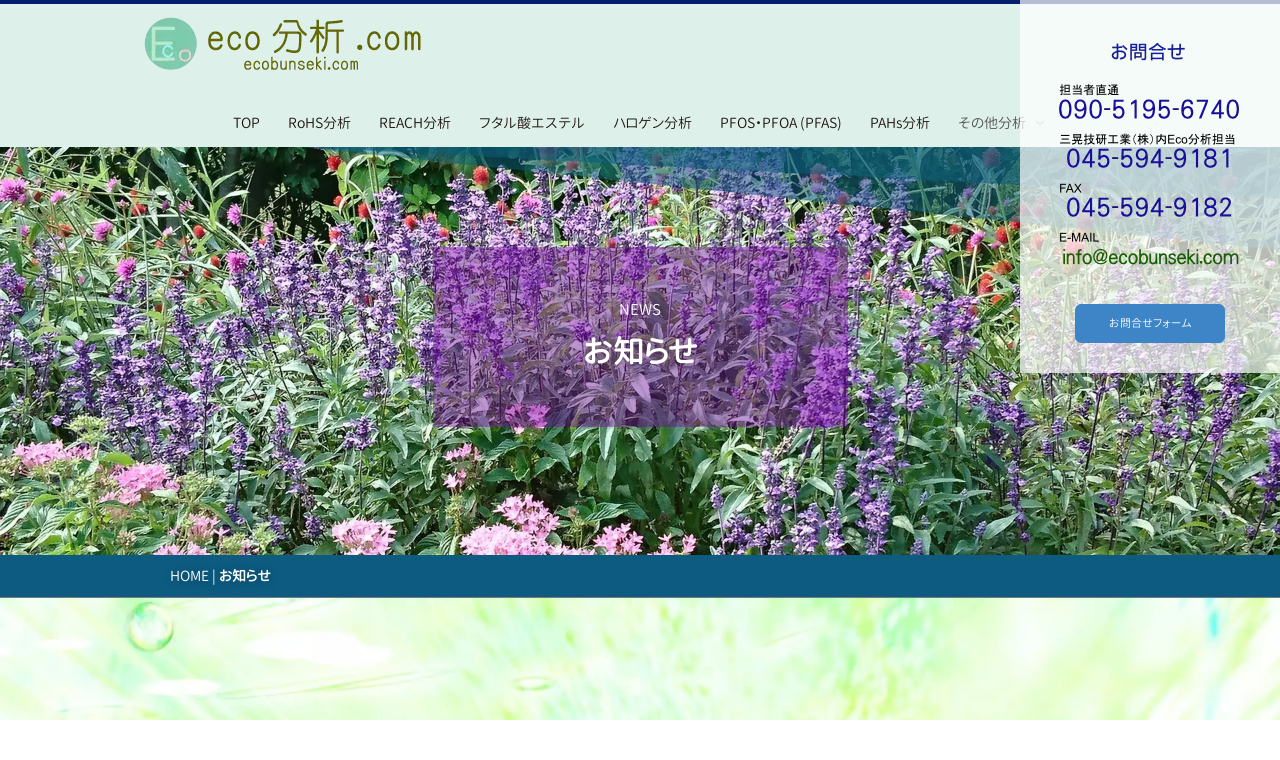

--- FILE ---
content_type: text/html; charset=UTF-8
request_url: https://ecobunseki.com/news/
body_size: 5577
content:
<!DOCTYPE html>
<html lang="ja-JP">
 <head> 
  <meta charset="UTF-8"> 
  <meta http-equiv="content-type" content="text/html; charset=UTF-8"> 
  <meta name="robots" content="index"> 
  <meta name="viewport" content="width=device-width, initial-scale=1" id="a-viewport"> 
  <meta name="description" content="REACH分析・RoHS分析・フタル酸エステルなど環境測定サービスのエコ分析。エコ分析からのお知らせのページです。"> 
  <meta property="og:title" content="お知らせ|eco分析.com"> 
  <meta property="og:type" content="website"> 
  <meta property="og:image" content="https://ecobunseki.com/bdflashinfo/thumbnail.png"> 
  <meta property="og:url" content="https://ecobunseki.com/news/"> 
  <meta property="og:site_name" content="eco分析.com"> 
  <meta property="og:description" content="REACH分析・RoHS分析・フタル酸エステルなど環境測定サービスのエコ分析。エコ分析からのお知らせのページです。"> 
  <meta name="twitter:card" content="summary_large_image"> 
  <meta name="twitter:image" content="https://ecobunseki.com/bdflashinfo/thumbnail.png"> 
  <meta name="note:card" content="summary_large_image"> 
  <link rel="canonical" href="https://ecobunseki.com/news/"> 
  <title>お知らせ|eco分析.com</title> 
  <link rel="shortcut icon" href="../_src/540/favicon.ico"> 
  <link rel="stylesheet" type="text/css" href="../_module/styles/bind.css?v=17.0.5" id="bind-css"> 
  <link rel="stylesheet" type="text/css" href="../_dress/pp023a/base.css?1764820753088"> 
  <link rel="stylesheet" type="text/css" href="../_dress/pp023breadcrumbs/base.css?1764820753088"> 
  <link rel="stylesheet" type="text/css" href="https://module.bindsite.jp/type-fonts/css2-swap/genjyuugothic-p-normal-swap.css"> 
  <link rel="stylesheet" type="text/css" href="index.css?1764820753090c0100" id="page-css">    
  <link rel="stylesheet" type="text/css" href="../_csslinkbtn/btn-import.css?1698741080711" id="linkbtn-css"> 
 </head> 
 <body id="l-1" class="l-1 -dress_pp023a bd-webp" data-type="responsive" data-view-pc-button="true" data-view-pc-position="top" data-page-animation="none"> 
  <div id="page" class="bg-window "> 
   <div class="bg-document"> 
    <noscript> 
     <div id="js-off"> 
      <img src="../_module/images/noscript.gif" alt="Enable JavaScript in your browser. このウェブサイトはJavaScriptをオンにしてご覧下さい。"> 
     </div> 
    </noscript> 
    <div id="a-header" data-float="false" class="a-header   cssskin-_area_header"> 
     <header> 
      <div class="site_frame"> 
       <section> 
        <div id="bk851" class="b-both_diff -right_large -sp-single_column c-space_normal c-sp-space_normal c-padding_narrow c-sp-padding_normal cssskin-_block_header" data-bk-id="bk851" data-shared="true" data-sharedname="_main_header"> 
         <div class=" g-column"> 
          <div class=" column -col4 -col_sub"> 
           <div class=" c-body"> 
            <div class="c-img   "> 
             <picture> 
              <source type="image/webp" srcset="../_src/379/img20200311050708050859.webp?v=1698741080711"> 
              <img src="../_src/379/img20200311050708050859.png?v=1698741080711" width="300" height="60" alt="REACH分析・RoHS分析のエコ分析ロゴマーク" id="imgsrc379_1" loading="lazy"> 
             </picture> 
            </div> 
           </div> 
          </div> 
         </div> 
        </div> 
        <div id="bk944" class="b-plain c-space_normal c-sp-space_normal c-sp-padding_narrow is-pc-hide cssskin-_block_header" data-bk-id="bk944" data-shared="true" data-sharedname="sumaho_menu"> 
         <div class=" column -column1"> 
          <nav> 
           <div id="js-globalNavigation" data-slide-type="rightSlide" data-btn-position="rightTop_fixed" data-relative-on-tablet="true"> 
            <div class=" js-motion"> 
             <ul class="m-motion menu-parts -h"> 
              <li><a href="../" data-pid="17">TOP</a></li> 
              <li><a href="../rhos.html" data-pid="22">RoHS分析</a></li> 
              <li><a href="../reach.html" data-pid="23">REACH分析</a></li> 
              <li><a href="../phthalate_ester.html" data-pid="24">フタル酸エステル</a></li> 
              <li><a href="../halogen.html" data-pid="25">ハロゲン分析</a></li> 
              <li><a href="../pfos_pfoa.html" data-pid="27">PFOS・PFOA (PFAS)</a></li> 
              <li><a href="../pahs.html" data-pid="26">PAHs分析</a></li> 
              <li><a href="../other.html" data-pid="28">その他分析</a></li> 
              <li><a href="../other.html#015" data-pid="28">TSCA BPT5物質分析</a></li> 
              <li><a href="../other.html#001" data-pid="28">CPSIA分析</a></li> 
              <li><a href="../other.html#004" data-pid="28">PCB(ポリ塩化ビフェニール)分析</a></li> 
              <li><a href="../other.html#007" data-pid="28">PCT(ポリ塩化ターフェニル)分析</a></li> 
              <li><a href="../other.html#011" data-pid="28">ホルムアルデヒド分析</a></li> 
              <li><a href="../other.html#013" data-pid="28">フマル酸ジメチル(DMF)分析</a></li> 
              <li><a href="../other.html#002" data-pid="28">玩具 EN71-Part3分析</a></li> 
              <li><a href="../other.html#005" data-pid="28">PCN(ポリ塩化ナフタレン)分析</a></li> 
              <li><a href="../other.html#008" data-pid="28">BPA(ビスフェノールA)分析</a></li> 
              <li><a href="../other.html#011" data-pid="28">アスベスト分析</a></li> 
              <li><a href="../other.html#014" data-pid="28">Sony SS-00259分析</a></li> 
              <li><a href="../other.html#003" data-pid="28">臭素系難燃剤分析</a></li> 
              <li><a href="../other.html#006" data-pid="28">PVC(ポリ塩化ビニル)分析</a></li> 
              <li><a href="../other.html#009" data-pid="28">有機スズ化合物分析</a></li> 
              <li><a href="../other.html#028" data-pid="28">アゾ染料・顔料、特定芳香族アミン類分析</a></li> 
              <li><a href="../process.html" data-pid="20">ご注文の流れ</a></li> 
              <li><a href="../download.html" data-pid="21">見積書・注文書ダウンロード</a></li> 
              <li><a href="../contact.html" data-pid="29">お問合せ</a></li> 
              <li><a href="../privacy.html" data-pid="19">プライバシーポリシー</a></li> 
             </ul> 
            </div> 
           </div> 
           <div id="spNavigationTrigger" class=" c-sp_navigation_btn"></div> 
          </nav> 
         </div> 
        </div> 
        <div id="bk673" class="b-megamenu c-sp-padding_narrow is-sp-hide cssskin-_block_header" data-bk-id="bk673" data-shared="true" data-sharedname="main_menu" data-anim-speed="400" data-anim-sp-speed="400" data-anim-type="easeOutQuart" data-anim-sp-type="easeOutQuart"> 
         <nav> 
          <ul class=" megamenu-list"> 
           <li> 
            <div class=" b-megamenu_navigation"> 
             <a href="../" data-pid="17">TOP</a> 
            </div></li> 
           <li> 
            <div class=" b-megamenu_navigation"> 
             <a href="../rhos.html" data-pid="22">RoHS分析</a> 
            </div></li> 
           <li> 
            <div class=" b-megamenu_navigation"> 
             <a href="../reach.html" data-pid="23">REACH分析</a> 
            </div></li> 
           <li> 
            <div class=" b-megamenu_navigation"> 
             <a href="../phthalate_ester.html" data-pid="24">フタル酸エステル</a> 
            </div></li> 
           <li> 
            <div class=" b-megamenu_navigation"> 
             <a href="../halogen.html" data-pid="25">ハロゲン分析</a> 
            </div></li> 
           <li> 
            <div class=" b-megamenu_navigation"> 
             <a href="../pfos_pfoa.html" data-pid="27">PFOS・PFOA (PFAS)</a> 
            </div></li> 
           <li> 
            <div class=" b-megamenu_navigation"> 
             <a href="../pahs.html" data-pid="26">PAHs分析</a> 
            </div></li> 
           <li> 
            <div class=" b-megamenu_navigation">
              その他分析 
             <div class=" c-megamenu-icon_allow"> 
              <svg xmlns="http://www.w3.org/2000/svg" width="48" height="48" viewbox="0 0 48 48"> 
               <title>bottom_arrow</title> 
               <polygon points="24 32.83 10.59 19.41 13.41 16.59 24 27.17 34.59 16.59 37.41 19.41 24 32.83"></polygon> 
               <rect width="48" height="48" fill="none"></rect> 
              </svg> 
             </div> 
            </div> 
            <div class=" b-megamenu_contents"> 
             <div class=" column"> 
              <p class=" c-body"><a href="../other.html#001" data-pid="28">CPSIA分析</a><br><a href="../other.html#004" data-pid="28">PCB(ポリ塩化ビフェニール)分析</a><br><a href="../other.html#007" data-pid="28">PCT(ポリ塩化ターフェニル)分析</a><br><a href="../other.html#011" data-pid="28">ホルムアルデヒド分析</a><br><a href="../other.html#013" data-pid="28">フマル酸ジメチル(DMF)分析</a></p> 
             </div> 
             <div class=" column"> 
              <p class=" c-body"><a href="../other.html#002" data-pid="28">玩具 EN71-Part3分析</a><br><a href="../other.html#005" data-pid="28">PCN(ポリ塩化ナフタレン)分析</a><br><a href="../other.html#008" data-pid="28">BPA(ビスフェノールA)分析</a><br><a href="../other.html#011" data-pid="28">アスベスト分析</a><br><a href="../other.html#014" data-pid="28">Sony SS-00259</a></p> 
             </div> 
             <div class=" column"> 
              <p class=" c-body"><a href="../other.html#003" data-pid="28">臭素系難燃剤分析</a><br><a href="../other.html#006" data-pid="28">PVC(ポリ塩化ビニル)分析</a><br><a href="../other.html#009" data-pid="28">有機スズ化合物分析</a><br><a href="../other.html#028" data-pid="28">アゾ染料・顔料、特定芳香族アミン類分析</a><br><a href="../other.html#015" data-pid="28">TSCA PBT5物質分析</a></p> 
             </div> 
            </div></li> 
          </ul> 
         </nav> 
        </div> 
       </section> 
      </div> 
     </header> 
    </div> 
    <div id="a-billboard" class="a-billboard    cssskin-_area_billboard"> 
     <div class="site_frame"> 
      <section> 
       <div id="bk884" class="b-plain -bg-stretch c-space_normal c-sp-space_normal cssskin-_block_billboard" data-bk-id="bk884" data-shared="true" data-sharedname="title"> 
        <div class=" column -column1"> 
         <div class=" c-body c-center"> 
          <div class="c-img   "> 
           <picture> 
            <source type="image/webp" srcset="../_src/395/title_purple_background03.webp?v=1698741080711"> 
            <img src="../_src/395/title_purple_background03.png?v=1698741080711" width="415" height="180" alt="背景画像" id="imgsrc395_1" loading="lazy"> 
           </picture> 
          </div> 
         </div> 
        </div> 
       </div> 
       <div id="bk489" class="b-plain c-space_normal c-sp-space_normal cssskin-_block_billboard" data-bk-id="bk489" data-follow-blocks="bk884" data-sp-follow-blocks="bk884"> 
        <div class=" column -column1"> 
         <div class="c-lead c-center">
           NEWS 
         </div> 
         <h1 class=" c-page_title c-center">お知らせ</h1> 
        </div> 
       </div> 
       <div id="bk490" class="b-plain c-space_normal c-sp-space_normal bd-webp -dress_pp023breadcrumbs cssskin-_block_billboard" data-bk-id="bk490" data-shared="true" data-sharedname="_パンくずリスト"> 
        <div class=" column -column1"> 
         <div class="c-none"> 
          <div class="c-breadcrumb"> 
           <a href="../" data-pid="17">HOME</a> | 
           <em>お知らせ</em> 
          </div> 
         </div> 
        </div> 
       </div> 
      </section> 
     </div> 
    </div> 
    <main> 
     <div id="a-site_contents" class="a-site_contents  noskin"> 
      <article> 
       <div class="site_frame"> 
        <div class="g-column"> 
         <div id="a-main" class="a-main column -col12 "> 
          <section> 
           <div id="bk504" class="b-plain c-space_wide c-sp-space_normal c-padding_normal c-sp-padding_normal cssskin-_block_main" data-bk-id="bk504"> 
            <div class=" g-column -col1 -sp-col1"> 
             <div class=" column -column1 -column-lasts"> 
              <!-- このブロックにはブログ表示に必要なタグが配置されています。 編集すると、記事が正常に表示されなくなるおそれがありますのでご注意ください。 --> 
              <div class="c-none"> 
               <span class="js-press -index" style="display:none">{"articleType":"0","limit_article_num":"","article_disp_offset":"0","article_disp_offset_num":"","article_new_offset":"0","article_new_offset_num":"","blogs":[{"sid":"oREQDb3LeeE","categories":"","tags":"","order":"newer","name":"blog_blog","pathToFolder":"./../news/","topfile":"top.html","rss":"0"}]}</span> 
              </div> 
              <p class=" c-body">[%article_date_notime_wa%] [%new:New%]</p> 
              <h4 class="quote c-small_headline">[%title%]</h4> 
              <p class="c-lead">[%category%]</p> 
              <p class=" c-body">[%lead%]<br>&nbsp;</p> 
              <div class=" c-body c-left"> 
               <a href="[%link%]">続きを読む</a> 
              </div> 
              <div class="c-none c-right">
                &nbsp; 
              </div> 
             </div> 
             <div class=" column -column1 -column-lasts"> 
              <div class="c-none"> 
               <span class="js-press -index-end" style="display:none"></span> 
              </div> 
             </div> 
            </div> 
           </div> 
           <div id="bk512" class="b-plain c-space_normal c-sp-space_normal c-padding_normal c-sp-padding_normal cssskin-_block_main" data-bk-id="bk512" data-shared="true" data-sharedname="_ページトップへ"> 
            <div class=" column -column1"> 
             <div class="c-none c-center"> 
              <a href="#page" class="link-top js-link_scroller"><span>ページトップへ</span></a> 
             </div> 
            </div> 
           </div> 
          </section> 
         </div> 
        </div> 
       </div> 
      </article> 
     </div> 
    </main> 
    <div id="a-footer" data-float="false" class="a-footer   cssskin-_area_footer"> 
     <footer> 
      <div class="site_frame"> 
       <div id="bk493" class="b-plain c-space_normal c-sp-space_normal cssskin-_block_footer" data-bk-id="bk493" data-shared="true" data-sharedname="_フッタタイトル"> 
        <div class=" column -column1"> 
         <div class=" c-body c-left"> 
          <div class="c-img   "> 
           <a href="../" data-pid="17"> 
            <picture> 
             <source type="image/webp" srcset="../_src/487/img20200311050708050859.webp?v=1698741080711"> 
             <img src="../_src/487/img20200311050708050859.png?v=1698741080711" width="300" height="60" alt="REACH分析・RoHS分析のエコ分析ロゴマーク" id="imgsrc487_1" loading="lazy"> 
            </picture></a> 
          </div> 
         </div> 
        </div> 
       </div> 
       <div id="bk505" class="b-plain -blog-article c-space_normal c-sp-space_normal bd-sm-smart cssskin-_block_footer" data-bk-id="bk505" data-shared="true" data-sharedname="_区切り線"> 
        <div class=" column -column1"> 
         <div class="c-none c-center"> 
          <hr class="c-hr"> 
         </div> 
        </div> 
       </div> 
       <div id="bk520" class="b-plain c-space_normal c-sp-space_normal cssskin-_block_footer" data-bk-id="bk520" data-shared="true" data-sharedname="_フッタメニュー"> 
        <div class=" g-column -col4 -sp-col1"> 
         <div class=" column -column1"> 
          <p class=" c-body"><span class=" d-small_font">〒222-0033</span><br><span class=" d-small_font">神奈川県横浜市港北区新横浜２丁目３番８号</span><br><span class=" d-small_font">（ＫＤＸ新横浜ビル５階）</span><br>三晃技研工業株式会社　環境分析部<br><span class=" d-small_font">Tel.&nbsp;045-594-9181</span></p> 
         </div> 
         <div class=" column -column2"> 
          <h3 class=" c-large_headline">企業情報</h3> 
          <ul class="c-list-no_mark"> 
           <li class=" c-left">　<a href="../company.html" data-pid="18">運営会社</a></li> 
           <li class=" c-left"><span>　<a href="../company.html#access" data-pid="18">アクセス</a></span></li> 
           <li class=" c-left"><span>　</span></li> 
          </ul> 
         </div> 
         <div class=" column -column3"> 
          <h3 class=" c-large_headline">サービス案内</h3> 
          <ul class="c-list-no_mark"> 
           <li class=" c-left"><span>　<a href="../rhos.html" data-pid="22">RoHS分析</a></span></li> 
           <li class=" c-left"><span>　<a href="../reach.html" data-pid="23">REACH分析</a></span></li> 
           <li class=" c-left"><span>　<a href="../phthalate_ester.html" data-pid="24">フタル酸エステル</a></span></li> 
           <li class=" c-left"><span>　<a href="../halogen.html" data-pid="25">ハロゲン分析</a></span></li> 
          </ul> 
          <ul class="c-list-no_mark"> 
           <li class=" c-left"><span>　</span><a href="../pfos_pfoa.html" data-pid="27">PFOS/PFOA (PFAS)</a></li> 
           <li class=" c-left"><span>　<a href="../pahs.html" data-pid="26">PAHs分析</a></span></li> 
           <li class=" c-left"><span>　</span></li> 
           <li class=" c-left"><span>　<a href="../other.html" data-pid="28">その他分析</a></span></li> 
          </ul> 
         </div> 
         <div class=" column -column4 -column-lasts"> 
          <h3 class="none c-large_headline">ガイド</h3> 
          <ul class="c-list-no_mark"> 
           <li class=" c-left"><span>　<a href="../contact.html" data-pid="29">お問合せ</a></span></li> 
           <li class=" c-left"><span>　<a href="../process.html" data-pid="20">ご注文の流れ</a></span></li> 
           <li class=" c-left"><span>　<a href="../download.html" data-pid="21">見積依頼書・注文書ダウンロード</a></span></li> 
           <li class=" c-left"><span>　<a href="../privacy.html" data-pid="19">プライバシーポリシー</a></span></li> 
           <li class=" c-left"><span>　</span></li> 
           <li class=" c-left"><span>　</span></li> 
          </ul> 
         </div> 
         <div class=" column -column1"> 
          <div class="c-none"> 
           <br class="clear"> 
          </div> 
         </div> 
        </div> 
       </div> 
       <div id="bk528" class="b-plain -blog-article c-space_normal c-sp-space_normal c-sp-padding_normal cssskin-_block_footer" data-bk-id="bk528" data-shared="true" data-sharedname="_クレジット"> 
        <div class=" column -column1"> 
         <div class="c-credit c-center">
           Copyright 2020三晃技研工業. All Rights Reserved. 
         </div> 
        </div> 
       </div> 
      </div> 
     </footer> 
    </div> 
    <div id="w-top-left" class="w-base w-top w-left"> 
    </div> 
    <div id="w-top-right" class="w-base w-top w-right"> 
     <div id="bk869" class="b-plain c-space_normal c-sp-space_normal c-padding_normal c-sp-padding_normal is-sp-hide" data-bk-id="bk869" data-shared="true" data-sharedname="float_menu"> 
      <div class=" column -column1"> 
       <div class=" c-body c-center"> 
        <div class="c-img   "> 
         <picture> 
          <source type="image/webp" srcset="../_src/423/0011.webp?v=1698741080711"> 
          <img src="../_src/423/0011.png?v=1698741080711" width="200" height="48" alt="お問合せ" id="imgsrc423_1" loading="lazy"> 
         </picture> 
        </div> 
       </div> 
       <div class=" c-body c-center"> 
        <div class="c-img   "> 
         <a href="tel:09051956740"> 
          <picture> 
           <source type="image/webp" srcset="../_src/417/002.webp?v=1698741080711"> 
           <img src="../_src/417/002.png?v=1698741080711" width="200" height="49" alt="担当者直通電話番号" id="imgsrc417_1" loading="lazy"> 
          </picture></a> 
        </div> 
       </div> 
       <div class=" c-body c-center"> 
        <div class="c-img   "> 
         <a href="tel:0455949181"> 
          <picture> 
           <source type="image/webp" srcset="../_src/419/003.webp?v=1698741080711"> 
           <img src="../_src/419/003.png?v=1698741080711" width="200" height="49" alt="三晃技研工業（株）内eco分析担当" id="imgsrc419_1" loading="lazy"> 
          </picture></a> 
        </div> 
       </div> 
       <div class=" c-body c-center"> 
        <div class="c-img   "> 
         <picture> 
          <source type="image/webp" srcset="../_src/421/004.webp?v=1698741080711"> 
          <img src="../_src/421/004.png?v=1698741080711" width="200" height="49" alt="FAX番号" id="imgsrc421_1" loading="lazy"> 
         </picture> 
        </div> 
       </div> 
       <div class=" c-body c-center"> 
        <div class="c-img   "> 
         <a href="mailto:info@ecobunseki.com"> 
          <picture> 
           <source type="image/webp" srcset="../_src/425/0055.webp?v=1698741080711"> 
           <img src="../_src/425/0055.png?v=1698741080711" width="200" height="49" alt="メールアドレス" id="imgsrc425_1" loading="lazy"> 
          </picture></a> 
        </div> 
       </div> 
       <div class=" c-body c-center">
         &nbsp; 
       </div> 
       <div class=" c-body c-center"> 
        <span><a href="../contact.html" data-pid="29" class="blue">お問合せフォーム</a></span> 
       </div> 
      </div> 
     </div> 
    </div> 
    <div id="w-middle-left" class="w-base w-middle w-left"> 
    </div> 
    <div id="w-middle-right" class="w-base w-middle w-right"> 
    </div> 
    <div id="w-bottom-left" class="w-base w-bottom w-left"> 
    </div> 
    <div id="w-bottom-right" class="w-base w-bottom w-right"> 
    </div> 
   </div> 
  </div> 
  <script src="../_module/lib/lib.js?v=17.0.5" defer></script> 
  <script src="../_module/scripts/bind.js?v=17.0.5" id="script-js" defer></script> 
  <!--[if lt IE 9]><script src="../_module/lib/html5shiv.min.js?v=17.0.5"></script><![endif]--> 
  <!-- custom_tags_start --> 
  <script defer type="text/javascript">
</script> 
  <!-- custom_tags_end -->  
 </body>
</html>

--- FILE ---
content_type: text/css
request_url: https://ecobunseki.com/_dress/pp023a/base.css?1764820753088
body_size: 3039
content:
@charset "utf-8";.-dress_pp023a .c-menu.-menu_a li a {font-size:10px;letter-spacing:1px;padding:0px;margin:0px;font-weight:bold;}.-dress_pp023a .c-menu.-menu_a li {border-style:none;padding-bottom:0px;line-height:1.4em;width:130px;float:left;}.-dress_pp023a .a-header .c-page_title {line-height:0.9em;color:#231815;}.-dress_pp023a .a-billboard .c-title {font-size:32px;letter-spacing:1px;padding-bottom:38px;}.-dress_pp023a .a-billboard {color:#ffffff;text-shadow:1px 1px 10px rgba(35,24,21, 0.3);background-color:#231815;}.-dress_pp023a .a-billboard .c-body {letter-spacing:1px;padding-bottom:42px;text-shadow:1px 1px 10px rgba(35,24,21, 0.3);color:#ffffff;}.-dress_pp023a .a-main .c-lead {font-size:16px;letter-spacing:1px;color:#0d5b80;font-style:italic;}.-dress_pp023a .a-main .c-large_headline {font-size:20px;letter-spacing:1px;padding-bottom:6px;color:#ffffff;background-color:#6dc07d;padding-left:10px;}.-dress_pp023a .a-main .c-body {font-size:16px;line-height:28px;}.-dress_pp023a .a-main .c-hr {width:50px;display:inline-block;border-top:none  #0d5b80;border-right:none  #0d5b80;border-bottom:solid 2px #0d5b80;border-left:none  #0d5b80;}.bd-webp.-dress_pp023a  {background-color:#ffffff;background-image:url("images/bg_body.webp");background-repeat:repeat;background-position:center;background-size:contain;color:#231815;font-family:GenJyuuGothic-P-Normal;font-weight:300;}.bd-no-webp.-dress_pp023a  {background-color:#ffffff;background-image:url("images/bg_body.png");background-repeat:repeat;background-position:center;background-size:contain;color:#231815;font-family:GenJyuuGothic-P-Normal;font-weight:300;}.-dress_pp023a .a-main .b-album .column {border:solid 1px #f1f1f1;padding-bottom:15px;background-color:#ffffff;}.-dress_pp023a .a-main .b-album .column .c-small_headline {font-size:15px;letter-spacing:0em;padding-top:10px;padding-left:15px;padding-right:15px;font-weight:bold;}.-dress_pp023a .a-main .b-album .column .c-body {padding-top:5px;padding-left:15px;padding-right:15px;line-height:1.7em;font-size:13px;}.-dress_pp023a .a-main .b-headlines .column .c-img img {border-radius:200px;margin-bottom:16px;}.-dress_pp023a .a-main .b-headlines .column .c-small_headline {font-size:13px;letter-spacing:1px;line-height:1.5em;}.-dress_pp023a .a-main .b-headlines .column .c-lead {line-height:1.4em;padding-bottom:2px;}.-dress_pp023a .a-header {background-color:#ffffff;border-top:solid 4px #051e6c;}.-dress_pp023a .a-footer {background-color:#ffffff;}.-dress_pp023a .a-footer .c-large_headline {font-size:15px;line-height:22px;padding-bottom:16px;letter-spacing:1px;}.-dress_pp023a .a-footer .c-list_indent th {border-top-color:#f1f1f1;border-bottom-style:none;border-bottom-color:#f1f1f1;border-left-color:#f1f1f1;border-right-color:#f1f1f1;font-size:12px;padding-left:16px;line-height:2em;border-top:  #f1f1f1;border-right:  #f1f1f1;border-bottom: none #f1f1f1;border-left:  #f1f1f1;}.-dress_pp023a .a-footer .c-list_indent th a {color:#777b80;}.-dress_pp023a .a-footer .c-small_headline {font-size:34px;line-height:1em;}.-dress_pp023a .a-main a {color:#231815;}.-dress_pp023a .c-menu.-menu_b li {line-height:0.75;color:#777b80;}.-dress_pp023a .a-main .c-blockquote {font-size:26px;color:#0d5b80;padding-bottom:25px;font-weight:bold;}.-dress_pp023a .c-blockquote::after {display:none;}.-dress_pp023a .c-blockquote::before {display:none;}.-dress_pp023a .a-main .-blog-article .c-hr {width:100%;border-width:1px;}.-dress_pp023a .b-accordion .column {background-color:#f1f1f1;}.-dress_pp023a.b-accordion .column {background-color:#f1f1f1;}.-dress_pp023a .b-accordion .b-accordion_navigation a {background-color:#f1f1f1;padding:5px 10px 5px 10px;color:#231815;}.-dress_pp023a.b-accordion .b-accordion_navigation a {background-color:#f1f1f1;padding:5px 10px 5px 10px;color:#231815;}.-dress_pp023a .b-accordion .b-accordion_navigation {background-color:rgba(25, 249, 68, 0.38);margin-bottom:3px;border:solid  rgba(119,123,128, 0.3);}.-dress_pp023a.b-accordion .b-accordion_navigation {background-color:rgba(25, 249, 68, 0.38);margin-bottom:3px;border:solid  rgba(119,123,128, 0.3);}.-dress_pp023a .b-accordion .b-accordion_navigation a:hover {background-color:rgba(119,123,128, 0.4);color:#231815;}.-dress_pp023a.b-accordion .b-accordion_navigation a:hover {background-color:rgba(119,123,128, 0.4);color:#231815;}.-dress_pp023a .b-accordion .b-accordion_navigation.-active {background-color:#f1f1f1;}.-dress_pp023a.b-accordion .b-accordion_navigation.-active {background-color:#f1f1f1;}.-dress_pp023a .a-footer .c-hr {border-color:#f1f1f1;border:  #f1f1f1;}.-dress_pp023a .m-motion.-h li a {background-color:#0d5b80;color:#ffffff;}.-dress_pp023a .m-motion.-h li a:hover {background-color:#f1f1f1;color:#231815;}.-dress_pp023a .m-motion.-i li a {background-color:#f1f1f1;color:#231815;border-top:solid 1px ;border-right:solid 1px ;border-bottom:solid 2px ;border-left:solid 1px ;}.-dress_pp023a .m-motion.-i li a:hover {background-color:#0d5b80;color:#ffffff;border-top:solid 1px #231815;border-right:solid 1px #231815;border-bottom:solid 2px #231815;border-left:solid 1px #231815;}.-dress_pp023a .m-motion.-f .c-current {color:#0d5b80;}.-dress_pp023a .m-motion.-f li a {color:#0d5b80;}.-dress_pp023a .c-menu.-v.-menu_c li a {background-color:#0d5b80;color:#ffffff;}.-dress_pp023a .c-menu.-v.-menu_d li a {background-color:#79b46b;color:#ffffff;}.-dress_pp023a .c-menu.-v.-menu_d li .c-current {background-color:#328c32;}.-dress_pp023a .c-menu.-v.-menu_b li a {color:#0d5b80;}.-dress_pp023a .c-menu.-menu_b li a {color:#231815;}.-dress_pp023a .c-menu.-menu_c li a {background-color:#0d5b80;color:#ffffff;}.-dress_pp023a .c-menu.-menu_c {background-color:#0d5b80;}.-dress_pp023a .c-menu.-menu_c li a:hover {color:#0d5b80;background-color:#f1f1f1;}.-dress_pp023a .c-menu.-menu_d li a {color:#ffffff;}.-dress_pp023a .m-motion.-g .lavalamp-object {background-color:rgba(13,91,128, 0.3);}.-dress_pp023a .m-motion.-j .lavalamp-object {border-top:solid 1px #0d5b80;}.-dress_pp023a .c-menu.-v.-menu_d li .c-unlink {background-color:#0d5b80;}.-dress_pp023a .c-menu.-menu_c li .c-current {background-color:#f1f1f1;color:#0d5b80;}.-dress_pp023a .c-menu.-menu_d li .c-current {background-color:#f1f1f1;color:#0d5b80;}.-dress_pp023a .c-list_news th {border-color:rgba(119,123,128, 0.5);}.-dress_pp023a .c-menu.-v.-menu_a li .c-unlink {padding-left:0px;}.-dress_pp023a .a-main .b-tab .b-tab_navigation .-active a {background-color:#0d5b80;color:#ffffff;}.-dress_pp023a .a-billboard .c-title a {color:#ffffff;}.-dress_pp023a .a-main .c-page_title a {color:#231815;}.-dress_pp023a .a-main .c-title a {color:#231815;}.-dress_pp023a .a-main .c-large_headline a {color:#231815;}.-dress_pp023a .a-main .c-small_headline a {color:#231815;}.-dress_pp023a .c-large_headline {color:#231815;font-size:22px;}.-dress_pp023a .c-list_table th {border-bottom:solid 1px ;border-right:none 0px ;}.-dress_pp023a .a-header .c-page_title a {color:#231815;}.-dress_pp023a .a-billboard .c-large_headline {color:#ffffff;}.-dress_pp023a .a-billboard a {color:#ffffff;}.-dress_pp023a .a-billboard .c-enclosure {border-color:#ffffff;border:  #ffffff;}.-dress_pp023a .a-billboard .b-accordion .b-accordion_navigation a {text-shadow:0px 0px 0px rgba(0, 0, 0, 0.14);}.-dress_pp023a .a-billboard .b-accordion .column {background-color:rgba(255,255,255, 0);}.-dress_pp023a .b-accordion .c-body a {color:#777b80;}.-dress_pp023a.b-accordion .c-body a {color:#777b80;}.-dress_pp023a .b-tab .b-tab_navigation li a {color:#231815;text-shadow:0px 0px 0px rgba(0, 0, 0, 0);background-color:#f1f1f1;}.-dress_pp023a.b-tab .b-tab_navigation li a {color:#231815;text-shadow:0px 0px 0px rgba(0, 0, 0, 0);background-color:#f1f1f1;}.-dress_pp023a a {color:#231815;}.-dress_pp023a .a-main .c-lead a {color:#0d5b80;}.-dress_pp023a .a-main .c-blockquote a {color:#0d5b80;}.-dress_pp023a .a-billboard .c-menu.-menu_a li a {color:#ffffff;}.-dress_pp023a .a-billboard .c-menu.-menu_a li a:hover {color:#ffffff;}.-dress_pp023a .a-billboard .c-menu.-menu_b li a {color:#ffffff;}.-dress_pp023a .a-billboard .m-motion.-f li a {color:#ffffff;}.-dress_pp023a .a-billboard .m-motion.-f li .c-unlink {color:#ffffff;}.-dress_pp023a .a-billboard .m-motion.-g li a {color:#ffffff;}.-dress_pp023a .a-billboard .m-motion.-j li a {color:#ffffff;}.-dress_pp023a .a-billboard .c-menu.-menu_c li a {text-shadow:0px 0px 0px rgba(0, 0, 0, 0);}.-dress_pp023a .a-billboard .c-menu.-menu_d li a {text-shadow:0px 0px 0px rgba(0, 0, 0, 0);}.-dress_pp023a .c-menu.-v.-menu_a li {padding-top:5px;width:100%;}.-dress_pp023a .c-menu.-v.-menu_a {border-style:none;}.-dress_pp023a .m-motion.-f {text-shadow:0px 0px 0px rgba(0, 0, 0, 0);}.-dress_pp023a .a-billboard .m-motion.-f li ul li a {color:#0d5b80;}.-dress_pp023a .a-billboard .m-motion.-f li ul li .c-unlink {color:#0d5b80;}.-dress_pp023a .c-list_table {border-top-style:none;border-top-color:#0d5b80;border-right-style:none;border-right-color:#0d5b80;border-bottom-style:none;border-bottom-color:#0d5b80;border-left-style:none;border-left-color:#0d5b80;font-size:16px;font-weight:bolder;}.-dress_pp023a .c-menu.-menu_a li .c-unlink {font-size:10px;}.-dress_pp023a .c-body {color:#231815;font-size:16px;font-weight:bold;}.-dress_pp023a .c-small_headline {color:#0d5b80;}.-dress_pp023a .a-main .c-menu.-menu_b li a {color:#231815;}.-dress_pp023a  .m-motion.-g a {color:#ffffff;}.-dress_pp023a  .m-motion.-j a {color:#231815;}.-dress_pp023a .c-enclosure {border:solid 1px #0d5b80;font-size:16px;font-weight:bolder;}.-dress_pp023a .c-menu.-menu_b {border:none 0px ;}.-dress_pp023a .c-menu.-menu_c li {border-right:none 0px #f1f1f1;border-left:none 0px #f1f1f1;border-top:none  ;border-bottom:none  ;}.-dress_pp023a .c-list_news td {border-color:rgba(119,123,128, 0.5);}.-dress_pp023a .c-list_news {border-color:rgba(119,123,128, 0.5);}.-dress_pp023a .c-list_indent th {border-bottom:solid 1px #f1f1f1;}.-dress_pp023a .c-list_indent td {border-bottom:none 0px #f1f1f1;}.-dress_pp023a .m-motion.-f li ul li a {background-color:#f1f1f1;border-bottom:solid 1px #ffffff;}.-dress_pp023a .m-motion.-f li ul li a:hover {background-color:#0d5b80;color:#ffffff;}.-dress_pp023a .m-motion.-f li ul li .c-unlink {background-color:#f1f1f1;border-bottom:none 0px #ffffff;}.-dress_pp023a .m-motion.-g li a {color:#231815;}.-dress_pp023a .c-list_table td {border-bottom:solid 1px #231815;}.-dress_pp023a .c-hr {border-color:rgba(119,123,128, 0.3);}.-dress_pp023a .c-cart_buying_area {background-color:#f1f1f1;}.-dress_pp023a .c-cart_buying_area .c-list_table th {background-color:#ffffff;}.-dress_pp023a .a-billboard .c-menu.-menu_e li a:hover {background-color:#ffffff;}.-dress_pp023a .c-blog-new {background-color:#f1f1f1;color:#0d5b80;}.-dress_pp023a .m-motion.-f li ul li::before {border-bottom-color:#f1f1f1;}.-dress_pp023a .c-menu.-menu_a li:first-line {font-size:13px;}.-dress_pp023a .c-blog-tag a {background-color:#231815;color:#ffffff;padding:0.3em 0.75em;}.-dress_pp023a .c-blog-tag a:hover {background-color:#777b80;}.-dress_pp023a .c-blog-pagination a.c-blog-pagination-link {border-radius:0px;}.-dress_pp023a .c-blog-pagination a.c-blog-pagination-link.-current {background-color:#0d5b80;color:#ffffff;border-radius:0px;}.-dress_pp023a .c-blog-pagination a.c-blog-pagination-previous {border-radius:0px;}.-dress_pp023a .c-blog-pagination a.c-blog-pagination-next {border-radius:0px;}.-dress_pp023a .c-body a {font-size:16px;color:#535cfd;font-weight:normal;}.-dress_pp023a .megamenu-list .b-megamenu_navigation .c-megamenu-icon_allow {color:#777b80;}.-dress_pp023a .c-list-sign li {font-size:16px;}@media only screen and (max-width: 641px) {.-dress_pp023a .a-billboard .c-title {font-size:19px;line-height:1.65em;padding-bottom:31px;}.-dress_pp023a .a-billboard .c-body {font-size:12px;padding-bottom:35px;}.-dress_pp023a .a-main .b-album .column .c-body {font-size:12px;}.-dress_pp023a .a-main .b-album .column .c-small_headline {font-size:13px;}.-dress_pp023a .a-main .c-lead {font-size:12px;}.-dress_pp023a .a-main .c-large_headline {font-size:17px;}.-dress_pp023a .a-footer .c-body {font-size:12px;}.-dress_pp023a .a-footer .c-large_headline {font-size:13px;padding-bottom:7px;}.-dress_pp023a .a-footer .c-small_headline {font-size:26px;}.-dress_pp023a .a-footer .c-title {line-height:1em;}.-dress_pp023a .a-footer .c-list_indent th {padding-top:0px;padding-left:8px;font-size:11px;}.-dress_pp023a .a-main .c-list_table th {width:100%;}.-dress_pp023a .c-list_news th {margin:0px 0px;padding:5px 0px 0px;border-bottom-style:none;}.-dress_pp023a .c-list_news td {padding:0px 0px 5px;}.-dress_pp023a .c-list_table th {border-top:none  ;border-bottom:none  ;}.-dress_pp023a .c-list_table td {border-top:none  ;}.-dress_pp023a .a-billboard .c-page_title {font-size:17px;}}@media print,screen and (max-width: 768px) {.-dress_pp023a #spNavigationTrigger .c-sp-navigation_line {border-style:none;}.-dress_pp023a #spNavigationTrigger {background-color:#231815;border-top:solid 14px #f1f1f1;border-bottom:solid 20px #f1f1f1;border-left:solid 10px #f1f1f1;border-right:solid 10px #f1f1f1;}.-dress_pp023a #spNavigationTrigger::before {border-bottom:solid 4px #f1f1f1;display:block;content:"";position:relative;top:2px;}.-dress_pp023a #spNavigationTrigger::after {color:#231815;font-size:10px;border-top:solid 4px #f1f1f1;display:block;width:35px;content:"MENU";position:relative;top:4px;}.-dress_pp023a #js-globalNavigation {background-color:rgba(255,255,255, 0.9);height:100%;}.-dress_pp023a#js-globalNavigation {background-color:rgba(255,255,255, 0.9);height:100%;}.-dress_pp023a .c-menu.-menu_a li a {width:100%;font-size:13px;}.-dress_pp023a .c-menu.-menu_a li {width:100%;padding:10px 20px;}.-dress_pp023a .a-main .c-menu.-menu_b li {width:50%;float:left;}.-dress_pp023a .m-motion.-h li {border-style:none;}.-dress_pp023a .m-motion.-f li {border-color:#f1f1f1;border:  #f1f1f1;}.-dress_pp023a .c-menu.-v.-menu_a li a {padding-top:0px;padding-bottom:0px;margin-bottom:0px;}.-dress_pp023a .c-menu.-v.-menu_a li {padding-top:0px;padding-bottom:0px;line-height:2;border-style:none;}.-dress_pp023a .c-menu.-v.-menu_a li ul li a {border-style:none;}.-dress_pp023a .c-menu.-v.-menu_a li ul li .c-current {padding-bottom:0px;}.-dress_pp023a .c-menu.-v.-menu_a li ul li .c-unlink {border-top-style:none;padding-bottom:5px;}.-dress_pp023a .a-billboard .c-menu.-menu_e li a {color:#ffffff;}.-dress_pp023a .a-billboard .c-menu.-menu_e li a:hover {color:#231815;}.-dress_pp023a .m-motion.-f li ul li a {background-color:rgba(241,241,241, 0);}.-dress_pp023a .m-motion.-f li ul li .c-unlink {background-color:rgba(241,241,241, 0);}.-dress_pp023a .a-billboard .m-motion.-f .c-current {color:#ffffff;}.-dress_pp023a .a-billboard .m-motion.-f li a {color:#ffffff;}.-dress_pp023a .a-billboard .m-motion.-f li ul li a {color:#ffffff;}.-dress_pp023a .a-billboard .m-motion.-f li ul li .c-unlink {color:#ffffff;}.-dress_pp023a #js-globalNavigation .c-menu .c-sp-closer a {font-size:15px;color:#231815;}.-dress_pp023a#js-globalNavigation .c-menu .c-sp-closer a {font-size:15px;color:#231815;}.-dress_pp023a .c-menu.-menu_a li .c-unlink {padding:0px;font-size:14px;}.-dress_pp023a #js-globalNavigation .c-menu.-menu_a li {padding-bottom:35px;}.-dress_pp023a#js-globalNavigation .c-menu.-menu_a li {padding-bottom:35px;}}/* created version 9.00*/


--- FILE ---
content_type: text/css
request_url: https://ecobunseki.com/news/index.css?1764820753090c0100
body_size: 2784
content:
#a-header,#a-ghost_header,#a-billboard,#a-site_contents,#a-footer{max-width:100%}.bd-no-webp #page .bg-document{background-image:url(../_src/451/haikei_main.jpg?v=1698730162369);background-position:center center;background-size:cover}.bd-webp #page .bg-document{background-image:url(../_src/451/haikei_main.webp?v=1698730162369);background-position:center center;background-size:cover}.bd-no-webp #page{background-image:none}.bd-webp #page{background-image:none}.bd-no-webp #a-header{background-image:url(../_src/452/transparent_grn_15.png?v=1698730162369);background-position:center center;background-size:cover}.bd-webp #a-header{background-image:url(../_src/452/transparent_grn_15.webp?v=1698730162369);background-position:center center;background-size:cover}.bd-no-webp #a-billboard{background-color:#0d5b80}.bd-webp #a-billboard{background-color:#0d5b80}.bd-no-webp #a-footer{background-image:url(../_src/454/transparent_grn_15.png?v=1698730162369);background-repeat:repeat}.bd-webp #a-footer{background-image:url(../_src/454/transparent_grn_15.webp?v=1698730162369);background-repeat:repeat}@media only screen and (max-width:641px){.bd-no-webp #page .bg-document{background-image:url(../_src/455/haikei_main_20200311050308759.jpg?v=1698730162369);background-position:center center;background-size:cover}.bd-webp #page .bg-document{background-image:url(../_src/455/haikei_main_20200311050308759.webp?v=1698730162369);background-position:center center;background-size:cover}.bd-no-webp #a-header{padding:0}.bd-webp #a-header{padding:0}.bd-no-webp #a-ghost_header{padding:0}.bd-webp #a-ghost_header{padding:0}.bd-no-webp #a-billboard{padding:0}.bd-webp #a-billboard{padding:0}.bd-no-webp #a-main{padding:0}.bd-webp #a-main{padding:0}.bd-no-webp #a-side-a{padding:0}.bd-webp #a-side-a{padding:0}.bd-no-webp #a-side-b{padding:0}.bd-webp #a-side-b{padding:0}.bd-no-webp #a-footer{padding:0}.bd-webp #a-footer{padding:0}}#bk851>div{margin:0 auto;max-width:1020px}.bd-no-webp #bk884{background-image:url(../_src/397/dsc_0193.jpg?v=1698730162369);background-position:center center;background-size:cover}.bd-webp #bk884{background-image:url(../_src/397/dsc_0193.webp?v=1698730162369);background-position:center center;background-size:cover}#bk884>div{padding-left:0;padding-top:100px;padding-right:0;padding-bottom:86px}#bk504>div{margin:0 auto;max-width:800px}#bk493>div{margin:0 auto;max-width:1280px}#bk493>div{padding-left:40px;padding-top:50px;padding-right:40px;padding-bottom:13px}.bd-no-webp #bk869{background-color:transparent;background-image:url(../_src/376/transparent_wht_70.png?v=1698730162369);background-repeat:repeat}.bd-webp #bk869{background-color:transparent;background-image:url(../_src/376/transparent_wht_70.webp?v=1698730162369);background-repeat:repeat}#w-top-right{margin:0 auto;max-width:35%}.bd-no-webp #bk944{background-image:url(../_src/476/haikei_main_20200311050308759.jpg?v=1698730162369);background-repeat:repeat}.bd-webp #bk944{background-image:url(../_src/476/haikei_main_20200311050308759.webp?v=1698730162369);background-repeat:repeat}#bk944>div{padding-left:20px;padding-top:20px;padding-right:20px;padding-bottom:5px}.bd-no-webp #bk489{background-image:url(../_src/275/bg_billboard_top_20180626192733493.png?v=1698730162369);background-repeat:no-repeat;background-position:right top}.bd-webp #bk489{background-image:url(../_src/275/bg_billboard_top_20180626192733493.webp?v=1698730162369);background-repeat:no-repeat;background-position:right top}#bk489>div{padding-left:0;padding-top:148px;padding-right:0;padding-bottom:86px}#bk512>div{margin:0 auto;max-width:100%}#bk721>div{margin:0 auto;max-width:300px}#bk505>div{padding-left:40px;padding-top:0;padding-right:40px;padding-bottom:0}#bk673>nav{padding-left:20px;padding-top:20px;padding-right:20px;padding-bottom:5px}#bk490>div{margin:0 auto;max-width:1020px}#bk490>div{padding-left:40px;padding-top:8px;padding-right:40px;padding-bottom:8px}#bk520>div{margin:0 auto;max-width:1280px}#bk520>div{padding-left:40px;padding-top:16px;padding-right:40px;padding-bottom:40px}#bk528>div{padding-left:40px;padding-top:0;padding-right:40px;padding-bottom:80px}.a-header .b-plain>.column,.a-header .b-plain>.g-column,.a-header .b-both_diff>.column,.a-header .b-both_diff>.g-column,.a-header .b-headlines>.column,.a-header .b-headlines>.g-column,.a-header .b-album>.column,.a-header .b-album>.g-column,.a-header .b-tab>.column,.a-header .b-tab>.g-column,.a-header .b-accordion>.column,.a-header .b-accordion>.g-column,.a-header .b-megamenu>nav,.a-header .b-carousel>.column,.a-header .b-carousel>.g-column,.a-ghost_header .b-plain>.column,.a-ghost_header .b-plain>.g-column,.a-ghost_header .b-both_diff>.column,.a-ghost_header .b-both_diff>.g-column,.a-ghost_header .b-headlines>.column,.a-ghost_header .b-headlines>.g-column,.a-ghost_header .b-album>.column,.a-ghost_header .b-album>.g-column,.a-ghost_header .b-tab>.column,.a-ghost_header .b-tab>.g-column,.a-ghost_header .b-accordion>.column,.a-ghost_header .b-accordion>.g-column,.a-ghost_header .b-megamenu>nav,.a-ghost_header .b-carousel>.column,.a-ghost_header .b-carousel>.g-column,.a-billboard .b-plain>.column,.a-billboard .b-plain>.g-column,.a-billboard .b-both_diff>.column,.a-billboard .b-both_diff>.g-column,.a-billboard .b-headlines>.column,.a-billboard .b-headlines>.g-column,.a-billboard .b-album>.column,.a-billboard .b-album>.g-column,.a-billboard .b-tab>.column,.a-billboard .b-tab>.g-column,.a-billboard .b-accordion>.column,.a-billboard .b-accordion>.g-column,.a-billboard .b-megamenu>nav,.a-billboard .b-carousel>.column,.a-billboard .b-carousel>.g-column,.a-main .b-plain>.column,.a-main .b-plain>.g-column,.a-main .b-both_diff>.column,.a-main .b-both_diff>.g-column,.a-main .b-headlines>.column,.a-main .b-headlines>.g-column,.a-main .b-album>.column,.a-main .b-album>.g-column,.a-main .b-tab>.column,.a-main .b-tab>.g-column,.a-main .b-accordion>.column,.a-main .b-accordion>.g-column,.a-main .b-megamenu>nav,.a-main .b-carousel>.column,.a-main .b-carousel>.g-column,.a-side-a .b-plain>.column,.a-side-a .b-plain>.g-column,.a-side-a .b-both_diff>.column,.a-side-a .b-both_diff>.g-column,.a-side-a .b-headlines>.column,.a-side-a .b-headlines>.g-column,.a-side-a .b-album>.column,.a-side-a .b-album>.g-column,.a-side-a .b-tab>.column,.a-side-a .b-tab>.g-column,.a-side-a .b-accordion>.column,.a-side-a .b-accordion>.g-column,.a-side-a .b-megamenu>nav,.a-side-a .b-carousel>.column,.a-side-a .b-carousel>.g-column,.a-side-b .b-plain>.column,.a-side-b .b-plain>.g-column,.a-side-b .b-both_diff>.column,.a-side-b .b-both_diff>.g-column,.a-side-b .b-headlines>.column,.a-side-b .b-headlines>.g-column,.a-side-b .b-album>.column,.a-side-b .b-album>.g-column,.a-side-b .b-tab>.column,.a-side-b .b-tab>.g-column,.a-side-b .b-accordion>.column,.a-side-b .b-accordion>.g-column,.a-side-b .b-megamenu>nav,.a-side-b .b-carousel>.column,.a-side-b .b-carousel>.g-column,.a-footer .b-plain>.column,.a-footer .b-plain>.g-column,.a-footer .b-both_diff>.column,.a-footer .b-both_diff>.g-column,.a-footer .b-headlines>.column,.a-footer .b-headlines>.g-column,.a-footer .b-album>.column,.a-footer .b-album>.g-column,.a-footer .b-tab>.column,.a-footer .b-tab>.g-column,.a-footer .b-accordion>.column,.a-footer .b-accordion>.g-column,.a-footer .b-megamenu>nav,.a-footer .b-carousel>.column,.a-footer .b-carousel>.g-column{margin:0 auto;max-width:1000px}@media only screen and (max-width:641px){.a-header .b-plain>.column,.a-header .b-plain>.g-column,.a-header .b-both_diff>.column,.a-header .b-both_diff>.g-column,.a-header .b-headlines>.column,.a-header .b-headlines>.g-column,.a-header .b-album>.column,.a-header .b-album>.g-column,.a-header .b-tab>.column,.a-header .b-tab>.g-column,.a-header .b-accordion>.column,.a-header .b-accordion>.g-column,.a-header .b-megamenu>nav,.a-header .b-carousel>.column,.a-header .b-carousel>.g-column,.a-ghost_header .b-plain>.column,.a-ghost_header .b-plain>.g-column,.a-ghost_header .b-both_diff>.column,.a-ghost_header .b-both_diff>.g-column,.a-ghost_header .b-headlines>.column,.a-ghost_header .b-headlines>.g-column,.a-ghost_header .b-album>.column,.a-ghost_header .b-album>.g-column,.a-ghost_header .b-tab>.column,.a-ghost_header .b-tab>.g-column,.a-ghost_header .b-accordion>.column,.a-ghost_header .b-accordion>.g-column,.a-ghost_header .b-megamenu>nav,.a-ghost_header .b-carousel>.column,.a-ghost_header .b-carousel>.g-column,.a-billboard .b-plain>.column,.a-billboard .b-plain>.g-column,.a-billboard .b-both_diff>.column,.a-billboard .b-both_diff>.g-column,.a-billboard .b-headlines>.column,.a-billboard .b-headlines>.g-column,.a-billboard .b-album>.column,.a-billboard .b-album>.g-column,.a-billboard .b-tab>.column,.a-billboard .b-tab>.g-column,.a-billboard .b-accordion>.column,.a-billboard .b-accordion>.g-column,.a-billboard .b-megamenu>nav,.a-billboard .b-carousel>.column,.a-billboard .b-carousel>.g-column,.a-main .b-plain>.column,.a-main .b-plain>.g-column,.a-main .b-both_diff>.column,.a-main .b-both_diff>.g-column,.a-main .b-headlines>.column,.a-main .b-headlines>.g-column,.a-main .b-album>.column,.a-main .b-album>.g-column,.a-main .b-tab>.column,.a-main .b-tab>.g-column,.a-main .b-accordion>.column,.a-main .b-accordion>.g-column,.a-main .b-megamenu>nav,.a-main .b-carousel>.column,.a-main .b-carousel>.g-column,.a-side-a .b-plain>.column,.a-side-a .b-plain>.g-column,.a-side-a .b-both_diff>.column,.a-side-a .b-both_diff>.g-column,.a-side-a .b-headlines>.column,.a-side-a .b-headlines>.g-column,.a-side-a .b-album>.column,.a-side-a .b-album>.g-column,.a-side-a .b-tab>.column,.a-side-a .b-tab>.g-column,.a-side-a .b-accordion>.column,.a-side-a .b-accordion>.g-column,.a-side-a .b-megamenu>nav,.a-side-a .b-carousel>.column,.a-side-a .b-carousel>.g-column,.a-side-b .b-plain>.column,.a-side-b .b-plain>.g-column,.a-side-b .b-both_diff>.column,.a-side-b .b-both_diff>.g-column,.a-side-b .b-headlines>.column,.a-side-b .b-headlines>.g-column,.a-side-b .b-album>.column,.a-side-b .b-album>.g-column,.a-side-b .b-tab>.column,.a-side-b .b-tab>.g-column,.a-side-b .b-accordion>.column,.a-side-b .b-accordion>.g-column,.a-side-b .b-megamenu>nav,.a-side-b .b-carousel>.column,.a-side-b .b-carousel>.g-column,.a-footer .b-plain>.column,.a-footer .b-plain>.g-column,.a-footer .b-both_diff>.column,.a-footer .b-both_diff>.g-column,.a-footer .b-headlines>.column,.a-footer .b-headlines>.g-column,.a-footer .b-album>.column,.a-footer .b-album>.g-column,.a-footer .b-tab>.column,.a-footer .b-tab>.g-column,.a-footer .b-accordion>.column,.a-footer .b-accordion>.g-column,.a-footer .b-megamenu>nav,.a-footer .b-carousel>.column,.a-footer .b-carousel>.g-column{margin:0 auto;max-width:100%}#bk851.b-plain>.column,#bk851.b-plain>.g-column,#bk851.b-both_diff>.column,#bk851.b-both_diff>.g-column,#bk851.b-headlines>.column,#bk851.b-headlines>.g-column,#bk851.b-album>.column,#bk851.b-album>.g-column,#bk851.b-tab>.column,#bk851.b-tab>.g-column,#bk851.b-accordion>.column,#bk851.b-accordion>.g-column{margin:0 auto;max-width:100%}#bk884.b-plain>.column,#bk884.b-plain>.g-column,#bk884.b-both_diff>.column,#bk884.b-both_diff>.g-column,#bk884.b-headlines>.column,#bk884.b-headlines>.g-column,#bk884.b-album>.column,#bk884.b-album>.g-column,#bk884.b-tab>.column,#bk884.b-tab>.g-column,#bk884.b-accordion>.column,#bk884.b-accordion>.g-column{margin:0 auto;max-width:100%}#bk884>div{padding-left:20px;padding-top:90px;padding-right:20px;padding-bottom:15px}#bk504.b-plain>.column,#bk504.b-plain>.g-column,#bk504.b-both_diff>.column,#bk504.b-both_diff>.g-column,#bk504.b-headlines>.column,#bk504.b-headlines>.g-column,#bk504.b-album>.column,#bk504.b-album>.g-column,#bk504.b-tab>.column,#bk504.b-tab>.g-column,#bk504.b-accordion>.column,#bk504.b-accordion>.g-column{margin:0 auto;max-width:100%}#bk750.b-plain>.column,#bk750.b-plain>.g-column,#bk750.b-both_diff>.column,#bk750.b-both_diff>.g-column,#bk750.b-headlines>.column,#bk750.b-headlines>.g-column,#bk750.b-album>.column,#bk750.b-album>.g-column,#bk750.b-tab>.column,#bk750.b-tab>.g-column,#bk750.b-accordion>.column,#bk750.b-accordion>.g-column{margin:0 auto;max-width:100%}#bk492.b-plain>.column,#bk492.b-plain>.g-column,#bk492.b-both_diff>.column,#bk492.b-both_diff>.g-column,#bk492.b-headlines>.column,#bk492.b-headlines>.g-column,#bk492.b-album>.column,#bk492.b-album>.g-column,#bk492.b-tab>.column,#bk492.b-tab>.g-column,#bk492.b-accordion>.column,#bk492.b-accordion>.g-column{margin:0 auto;max-width:100%}#bk493.b-plain>.column,#bk493.b-plain>.g-column,#bk493.b-both_diff>.column,#bk493.b-both_diff>.g-column,#bk493.b-headlines>.column,#bk493.b-headlines>.g-column,#bk493.b-album>.column,#bk493.b-album>.g-column,#bk493.b-tab>.column,#bk493.b-tab>.g-column,#bk493.b-accordion>.column,#bk493.b-accordion>.g-column{margin:0 auto;max-width:100%}#bk493>div{padding-left:20px;padding-top:40px;padding-right:20px;padding-bottom:10px}#w-top-right{margin:0 auto;max-width:20%}.bd-no-webp #bk944{background-image:url(../_src/307/transparent_blu_15.png?v=1698730162369) !important;background-repeat:repeat !important}.bd-webp #bk944{background-image:url(../_src/307/transparent_blu_15.webp?v=1698730162369) !important;background-repeat:repeat !important}#bk944.b-plain>.column,#bk944.b-plain>.g-column,#bk944.b-both_diff>.column,#bk944.b-both_diff>.g-column,#bk944.b-headlines>.column,#bk944.b-headlines>.g-column,#bk944.b-album>.column,#bk944.b-album>.g-column,#bk944.b-tab>.column,#bk944.b-tab>.g-column,#bk944.b-accordion>.column,#bk944.b-accordion>.g-column{margin:0 auto;max-width:100%}#bk944>div{padding-left:5px;padding-top:5px;padding-right:5px;padding-bottom:5px}.bd-no-webp #bk489{background-image:url(../_src/276/bg_billboard_top2.png?v=1698730162369) !important;background-repeat:no-repeat !important;background-position:right top !important}.bd-webp #bk489{background-image:url(../_src/276/bg_billboard_top2.webp?v=1698730162369) !important;background-repeat:no-repeat !important;background-position:right top !important}#bk489.b-plain>.column,#bk489.b-plain>.g-column,#bk489.b-both_diff>.column,#bk489.b-both_diff>.g-column,#bk489.b-headlines>.column,#bk489.b-headlines>.g-column,#bk489.b-album>.column,#bk489.b-album>.g-column,#bk489.b-tab>.column,#bk489.b-tab>.g-column,#bk489.b-accordion>.column,#bk489.b-accordion>.g-column{margin:0 auto;max-width:100%}#bk489>div{padding-left:20px;padding-top:120px;padding-right:20px;padding-bottom:15px}#bk512.b-plain>.column,#bk512.b-plain>.g-column,#bk512.b-both_diff>.column,#bk512.b-both_diff>.g-column,#bk512.b-headlines>.column,#bk512.b-headlines>.g-column,#bk512.b-album>.column,#bk512.b-album>.g-column,#bk512.b-tab>.column,#bk512.b-tab>.g-column,#bk512.b-accordion>.column,#bk512.b-accordion>.g-column,#bk512>nav{margin:0 auto;max-width:1020px}#bk721.b-plain>.column,#bk721.b-plain>.g-column,#bk721.b-both_diff>.column,#bk721.b-both_diff>.g-column,#bk721.b-headlines>.column,#bk721.b-headlines>.g-column,#bk721.b-album>.column,#bk721.b-album>.g-column,#bk721.b-tab>.column,#bk721.b-tab>.g-column,#bk721.b-accordion>.column,#bk721.b-accordion>.g-column{margin:0 auto;max-width:100%}#bk505.b-plain>.column,#bk505.b-plain>.g-column,#bk505.b-both_diff>.column,#bk505.b-both_diff>.g-column,#bk505.b-headlines>.column,#bk505.b-headlines>.g-column,#bk505.b-album>.column,#bk505.b-album>.g-column,#bk505.b-tab>.column,#bk505.b-tab>.g-column,#bk505.b-accordion>.column,#bk505.b-accordion>.g-column{margin:0 auto;max-width:100%}#bk505>div{padding-left:20px;padding-top:0;padding-right:20px;padding-bottom:0}.bd-no-webp #bk673{background-image:url(../_src/475/transparent_blu_15.png?v=1698730162369) !important;background-repeat:repeat !important}.bd-webp #bk673{background-image:url(../_src/475/transparent_blu_15.webp?v=1698730162369) !important;background-repeat:repeat !important}#bk673.b-plain>.column,#bk673.b-plain>.g-column,#bk673.b-both_diff>.column,#bk673.b-both_diff>.g-column,#bk673.b-headlines>.column,#bk673.b-headlines>.g-column,#bk673.b-album>.column,#bk673.b-album>.g-column,#bk673.b-tab>.column,#bk673.b-tab>.g-column,#bk673.b-accordion>.column,#bk673.b-accordion>.g-column{margin:0 auto;max-width:100%}#bk673>nav{padding-left:5px;padding-top:5px;padding-right:5px;padding-bottom:5px}#bk490.b-plain>.column,#bk490.b-plain>.g-column,#bk490.b-both_diff>.column,#bk490.b-both_diff>.g-column,#bk490.b-headlines>.column,#bk490.b-headlines>.g-column,#bk490.b-album>.column,#bk490.b-album>.g-column,#bk490.b-tab>.column,#bk490.b-tab>.g-column,#bk490.b-accordion>.column,#bk490.b-accordion>.g-column{margin:0 auto;max-width:100%}#bk490>div{padding-left:20px;padding-top:10px;padding-right:20px;padding-bottom:10px}#bk738.b-plain>.column,#bk738.b-plain>.g-column,#bk738.b-both_diff>.column,#bk738.b-both_diff>.g-column,#bk738.b-headlines>.column,#bk738.b-headlines>.g-column,#bk738.b-album>.column,#bk738.b-album>.g-column,#bk738.b-tab>.column,#bk738.b-tab>.g-column,#bk738.b-accordion>.column,#bk738.b-accordion>.g-column{margin:0 auto;max-width:100%}#bk520.b-plain>.column,#bk520.b-plain>.g-column,#bk520.b-both_diff>.column,#bk520.b-both_diff>.g-column,#bk520.b-headlines>.column,#bk520.b-headlines>.g-column,#bk520.b-album>.column,#bk520.b-album>.g-column,#bk520.b-tab>.column,#bk520.b-tab>.g-column,#bk520.b-accordion>.column,#bk520.b-accordion>.g-column{margin:0 auto;max-width:100%}#bk520>div{padding-left:20px;padding-top:10px;padding-right:20px;padding-bottom:20px}#bk925.b-plain>.column,#bk925.b-plain>.g-column,#bk925.b-both_diff>.column,#bk925.b-both_diff>.g-column,#bk925.b-headlines>.column,#bk925.b-headlines>.g-column,#bk925.b-album>.column,#bk925.b-album>.g-column,#bk925.b-tab>.column,#bk925.b-tab>.g-column,#bk925.b-accordion>.column,#bk925.b-accordion>.g-column{margin:0 auto;max-width:100%}#bk528.b-plain>.column,#bk528.b-plain>.g-column,#bk528.b-both_diff>.column,#bk528.b-both_diff>.g-column,#bk528.b-headlines>.column,#bk528.b-headlines>.g-column,#bk528.b-album>.column,#bk528.b-album>.g-column,#bk528.b-tab>.column,#bk528.b-tab>.g-column,#bk528.b-accordion>.column,#bk528.b-accordion>.g-column{margin:0 auto;max-width:100%}#bk528>div{padding-left:15px;padding-top:15px;padding-right:15px;padding-bottom:15px}#bk491.b-plain>.column,#bk491.b-plain>.g-column,#bk491.b-both_diff>.column,#bk491.b-both_diff>.g-column,#bk491.b-headlines>.column,#bk491.b-headlines>.g-column,#bk491.b-album>.column,#bk491.b-album>.g-column,#bk491.b-tab>.column,#bk491.b-tab>.g-column,#bk491.b-accordion>.column,#bk491.b-accordion>.g-column{margin:0 auto;max-width:100%}#bk910.b-plain>.column,#bk910.b-plain>.g-column,#bk910.b-both_diff>.column,#bk910.b-both_diff>.g-column,#bk910.b-headlines>.column,#bk910.b-headlines>.g-column,#bk910.b-album>.column,#bk910.b-album>.g-column,#bk910.b-tab>.column,#bk910.b-tab>.g-column,#bk910.b-accordion>.column,#bk910.b-accordion>.g-column{margin:0 auto;max-width:100%}}@media only screen and (max-width:641px){.cssskin-_block_header .column:first-child{width:100%}}


--- FILE ---
content_type: text/css
request_url: https://ecobunseki.com/_csslinkbtn/btn-import.css?1698741080711
body_size: 69
content:
@import url("btn-default.css?v=1585292931134");
@import url("btn-primary.css?v=1585292931134");
@import url("btn-attention.css?v=1585292931134");
@import url("kuwasiku.css?v=1585292931134");
@import url("ghostbanner.css?v=1585292931134");
@import url("ghostmenu.css?v=1585292931134");
@import url("pp017b_btn2.css?v=1585292931134");
@import url("blue.css?v=1585292931134");
@import url("attention_white.css?v=1585292931134");
@import url("blue_s.css?v=1585292931134");
@import url("header.css?v=1585292931134");
@import url("other.css?v=1585292931134");
@import url("none.css?v=1585292931134");


--- FILE ---
content_type: text/css
request_url: https://ecobunseki.com/_csslinkbtn/btn-default.css?v=1585292931134
body_size: 188
content:
a.btn-default{display:inline-block !important;background:#231815 !important;color:#fff !important;border:2px solid #231815 !important;border-radius:6px !important;min-width:4em !important;max-width:100% !important;font-size:100% !important;line-height:1.8 !important;text-align:center !important;text-decoration:none !important;cursor:pointer !important;padding:1em !important;transition:all .2s !important}a.btn-default:visited{background:#231815 !important;color:#fff !important;border:2px solid #231815 !important;text-decoration:none !important}a.btn-default:active{background:#777b80 !important;color:#fff !important;border:2px solid #777b80 !important;text-decoration:none !important}a.btn-default:hover{background:#777b80 !important;color:#fff !important;border:2px solid #777b80 !important;text-decoration:none !important;opacity:1 !important}


--- FILE ---
content_type: text/css
request_url: https://ecobunseki.com/_csslinkbtn/btn-primary.css?v=1585292931134
body_size: 190
content:
a.btn-primary{display:inline-block !important;background:#0d5b80 !important;color:#fff !important;border:2px solid #0d5b80 !important;border-radius:6px !important;min-width:4em !important;max-width:100% !important;font-size:100% !important;line-height:1.8 !important;text-align:center !important;text-decoration:none !important;cursor:pointer !important;padding:1em !important;transition:all .2s !important}a.btn-primary:visited{background:#0d5b80 !important;color:#fff !important;border:2px solid #0d5b80 !important;text-decoration:none !important}a.btn-primary:active{background:#fff !important;color:#231815 !important;border:2px solid #0d5b80 !important;text-decoration:none !important}a.btn-primary:hover{background:#fff !important;color:#231815 !important;border:2px solid #0d5b80 !important;text-decoration:none !important;opacity:1 !important}


--- FILE ---
content_type: text/css
request_url: https://ecobunseki.com/_csslinkbtn/btn-attention.css?v=1585292931134
body_size: 191
content:
a.btn-attention{display:inline-block !important;background:#231815 !important;color:#fff !important;border:2px solid #231815 !important;border-radius:6px !important;min-width:130px !important;max-width:100% !important;font-size:100% !important;line-height:1.8 !important;text-align:center !important;text-decoration:none !important;cursor:pointer !important;padding:.5em !important;transition:all .2s !important}a.btn-attention:visited{background:#231815 !important;color:#fff !important;border:2px solid #231815 !important;text-decoration:none !important}a.btn-attention:active{background:#777b80 !important;color:#fff !important;border:2px solid #777b80 !important;text-decoration:none !important}a.btn-attention:hover{background:#777b80 !important;color:#fff !important;border:2px solid #777b80 !important;text-decoration:none !important;opacity:1 !important}


--- FILE ---
content_type: text/css
request_url: https://ecobunseki.com/_csslinkbtn/kuwasiku.css?v=1585292931134
body_size: 188
content:
a.kuwasiku{display:inline-block !important;background:#051e6c !important;color:#fff !important;border:2px solid #051e6c !important;border-radius:6px !important;min-width:130px !important;max-width:100% !important;font-size:100% !important;line-height:1.8 !important;text-align:center !important;text-decoration:none !important;cursor:pointer !important;padding:.5em !important;transition:all .2s !important}a.kuwasiku:visited{background:#051e6c !important;color:#fff !important;border:2px solid #051e6c !important;text-decoration:none !important}a.kuwasiku:active{background:#777b80 !important;color:#fff !important;border:2px solid #777b80 !important;text-decoration:none !important}a.kuwasiku:hover{background:#777b80 !important;color:#fff !important;border:2px solid #777b80 !important;text-decoration:none !important;opacity:1 !important}


--- FILE ---
content_type: text/css
request_url: https://ecobunseki.com/_csslinkbtn/ghostbanner.css?v=1585292931134
body_size: 197
content:
a.ghostbanner{display:inline-block !important;background:#231815 !important;color:#fff !important;border:1px solid #231815 !important;border-radius:3px !important;min-width:2.4em !important;font-size:90% !important;line-height:1.3 !important;text-align:center !important;text-decoration:none !important;cursor:pointer !important;padding:.5em 1em !important;margin:.5em 1em !important;transition:all .2s !important}a.ghostbanner:visited{background:#231815 !important;color:#fff !important;border:1px solid #231815 !important;text-decoration:none !important}a.ghostbanner:active{background:#777b80 !important;color:#fff !important;border:1px solid #777b80 !important;text-decoration:none !important}a.ghostbanner:hover{background:#777b80 !important;color:#fff !important;border:1px solid #777b80 !important;text-decoration:none !important;opacity:1 !important}


--- FILE ---
content_type: text/css
request_url: https://ecobunseki.com/_csslinkbtn/ghostmenu.css?v=1585292931134
body_size: 227
content:
a.ghostmenu{display:inline-block !important;background:#231815 !important;color:#fff !important;border:2px solid #231815 !important;border-radius:4px !important;box-shadow:0 0 0 1px #fff inset !important;width:180px !important;max-width:100% !important;font-size:100% !important;line-height:1.6 !important;text-align:center !important;text-decoration:none !important;cursor:pointer !important;padding:.4em !important;transition:all .6s !important}a.ghostmenu:visited{background:#231815 !important;color:#fff !important;border:2px solid #231815 !important;text-decoration:none !important}a.ghostmenu:active{background:#231815 !important;color:#fff !important;border:2px solid #777b80 !important;text-decoration:none !important}a.ghostmenu:hover{background:#231815 !important;box-shadow:0 0 0 300px #777b80 inset !important;border-color:#777b80 !important;color:#fff !important;text-decoration:none !important;opacity:1 !important}


--- FILE ---
content_type: text/css
request_url: https://ecobunseki.com/_csslinkbtn/pp017b_btn2.css?v=1585292931134
body_size: 209
content:
a.pp017b_btn2{display:inline-block !important;background:#231815 !important;color:#fff !important;border:2px solid #231815 !important;border-radius:2em !important;min-width:4.1em !important;max-width:100% !important;font-size:100% !important;line-height:1.4 !important;letter-spacing:.1em !important;text-align:center !important;text-decoration:none !important;cursor:pointer !important;padding:1em !important;transition:all .2s !important}a.pp017b_btn2:visited{background:#231815 !important;color:#fff !important;border:2px solid #231815 !important;text-decoration:none !important}a.pp017b_btn2:active{background:#777b80 !important;color:#fff !important;border:2px solid #777b80 !important;text-decoration:none !important}a.pp017b_btn2:hover{background:#777b80 !important;border-color:#777b80 !important;color:#fff !important;text-decoration:none !important;opacity:1 !important}


--- FILE ---
content_type: text/css
request_url: https://ecobunseki.com/_csslinkbtn/blue.css?v=1585292931134
body_size: 217
content:
a.blue{display:inline-block !important;background:#3d85c6 !important;color:#fff !important;border:1px solid #3d85c6 !important;border-radius:6px !important;min-width:150px !important;max-width:100% !important;font-size:11px !important;line-height:1.8 !important;text-align:center !important;text-decoration:none !important;cursor:pointer !important;padding:.8em !important;transition:all .2s !important}a.blue:visited{background:#3d85c6 !important;color:#fff !important;border:1px solid #3d85c6 !important;text-decoration:none !important}a.blue:active{background:#fff !important;color:#3c78d8 !important;border:1px solid #fff !important;text-decoration:none !important}a.blue:hover{background:#fff !important;color:#3c78d8 !important;border:1px solid #fff !important;text-decoration:none !important;opacity:1 !important}@media (max-width: 836px){a.blue{min-width:auto !important}}


--- FILE ---
content_type: text/css
request_url: https://ecobunseki.com/_csslinkbtn/attention_white.css?v=1585292931134
body_size: 203
content:
a.attention_white{display:inline-block !important;background:#051e6c !important;color:#fff !important;border:1px solid #051e6c !important;border-radius:20px !important;min-width:205px !important;max-width:100% !important;font-size:100% !important;line-height:2 !important;text-align:center !important;text-decoration:none !important;cursor:pointer !important;padding:5px !important;transition:all .2s !important}a.attention_white:visited{background:#051e6c !important;color:#fff !important;border:2px solid #051e6c !important;text-decoration:none !important}a.attention_white:active{background:#777b80 !important;color:#fff !important;border:2px solid #777b80 !important;text-decoration:none !important}a.attention_white:hover{background:#777b80 !important;border-color:#777b80 !important;color:#fff !important;text-decoration:none !important;opacity:1 !important}


--- FILE ---
content_type: text/css
request_url: https://ecobunseki.com/_csslinkbtn/blue_s.css?v=1585292931134
body_size: 191
content:
a.blue_s{display:inline-block !important;background:#231815 !important;color:#fff !important;border:1px solid #231815 !important;border-radius:6px !important;min-width:40px !important;max-width:100% !important;font-size:14px !important;line-height:0 !important;text-align:center !important;text-decoration:none !important;cursor:pointer !important;padding:.8em .4em !important;transition:all .2s !important}a.blue_s:visited{background:#231815 !important;color:#fff !important;border:1px solid #231815 !important;text-decoration:none !important}a.blue_s:active{background:#777b80 !important;color:#fff !important;border:1px solid #777b80 !important;text-decoration:none !important}a.blue_s:hover{background:#777b80 !important;color:#fff !important;border:1px solid #777b80 !important;text-decoration:none !important;opacity:1 !important}


--- FILE ---
content_type: text/css
request_url: https://ecobunseki.com/_csslinkbtn/header.css?v=1585292931134
body_size: 230
content:
a.header{display:inline-block !important;background:#baae7d !important;color:#fff !important;border:2px solid #baae7d !important;border-radius:4px !important;box-shadow:0 0 0 1px #fff inset !important;　　　　　　　width:600px !important;max-width:100% !important;font-size:140% !important;line-height:1.2 !important;text-align:center !important;text-decoration:none !important;cursor:pointer !important;padding:.8em 2em !important;transition:all .6s !important}a.header:visited{background:#baae7d !important;color:#fff !important;border:2px solid #baae7d !important;text-decoration:none !important}a.header:active{background:#baae7d !important;color:#baae7d !important;border:2px solid #baae7d !important;text-decoration:none !important}a.header:hover{background:#baae7d !important;box-shadow:0 0 0 300px #fff inset !important;border-color:#baae7d !important;color:#baae7d !important;text-decoration:none !important;opacity:1 !important}


--- FILE ---
content_type: text/css
request_url: https://ecobunseki.com/_csslinkbtn/other.css?v=1585292931134
body_size: 187
content:
a.other{display:inline-block !important;background:#4a86e8 !important;color:#fff !important;border:2px solid #a2c4c9 !important;border-radius:6px !important;min-width:4em !important;max-width:100% !important;font-size:100% !important;line-height:1.8 !important;text-align:center !important;text-decoration:none !important;cursor:pointer !important;padding:1em !important;transition:all .2s !important}a.other:visited{background:#4a86e8 !important;color:#fff !important;border:2px solid #a2c4c9 !important;text-decoration:none !important}a.other:active{background:#fff !important;color:#000 !important;border:2px solid #a2c4c9 !important;text-decoration:none !important}a.other:hover{background:#fff !important;color:#000 !important;border:2px solid #a2c4c9 !important;text-decoration:none !important;opacity:1 !important}


--- FILE ---
content_type: text/css
request_url: https://ecobunseki.com/_csslinkbtn/none.css?v=1585292931134
body_size: 217
content:
a.none{display:inline-block !important;background:#051e6c !important;color:#0d5b80 !important;border:2px solid #051e6c !important;border-radius:0 !important;max-width:100% !important;font-size:100% !important;line-height:2 !important;text-align:left !important;text-decoration:none !important;cursor:pointer !important;padding:0 10px !important;transition:all .2s !important;font-family:"rajdhani" !important;font-weight:600 !important;letter-spacing:1px !important}a.none:visited{background:#051e6c !important;color:#0d5b80 !important;border:2px solid #051e6c !important;text-decoration:none !important}a.none:active{background:#777b80 !important;color:#231815 !important;border:2px solid #777b80 !important;text-decoration:none !important}a.none:hover{background:#777b80 !important;color:#231815 !important;border:2px solid #777b80 !important;text-decoration:none !important;opacity:1 !important}
